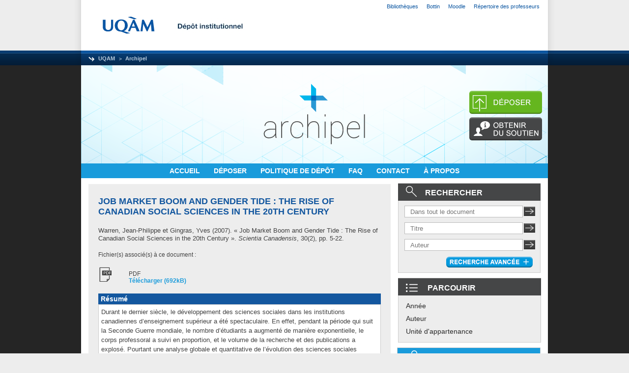

--- FILE ---
content_type: text/html; charset=utf-8
request_url: https://archipel.uqam.ca/518/
body_size: 35911
content:
<!DOCTYPE html PUBLIC "-//W3C//DTD XHTML 1.0 Transitional//EN" "http://www.w3.org/TR/xhtml1/DTD/xhtml1-transitional.dtd">
<html xmlns="http://www.w3.org/1999/xhtml">
  <head>
    <meta http-equiv="X-UA-Compatible" content="IE=edge" />
    <link rel="icon" href="/favicon.ico" type="image/x-icon" />
    <link rel="shortcut icon" href="/favicon.ico" type="image/x-icon" />
    <meta name="eprints.eprintid" content="518" />
<meta name="eprints.rev_number" content="3" />
<meta name="eprints.eprint_status" content="archive" />
<meta name="eprints.userid" content="490" />
<meta name="eprints.dir" content="disk0/00/00/05/18" />
<meta name="eprints.datestamp" content="2008-02-06" />
<meta name="eprints.lastmod" content="2014-11-01 02:04:18" />
<meta name="eprints.status_changed" content="2009-04-20 14:29:04" />
<meta name="eprints.type" content="article" />
<meta name="eprints.metadata_visibility" content="show" />
<meta name="eprints.creators_name" content="Warren, Jean-Philippe" />
<meta name="eprints.creators_name" content="Gingras, Yves" />
<meta name="eprints.creators_id" />
<meta name="eprints.creators_id" content="gingras.yves@uqam.ca" />
<meta name="eprints.title" content="Job Market Boom and Gender Tide : The Rise of Canadian Social Sciences in the 20th Century" />
<meta name="eprints.ispublished" content="pub" />
<meta name="eprints.divisions" content="humaine8" />
<meta name="eprints.full_text_status" content="public" />
<meta name="eprints.keywords" content="histoire, sciences sociales, enseignement supérieur, genre" />
<meta name="eprints.abstract" content="Durant le dernier siècle, le développement des sciences sociales dans les institutions canadiennes d’enseignement supérieur a été spectaculaire. En effet, pendant la période qui suit la Seconde Guerre mondiale, le nombre d’étudiants a augmenté de manière exponentielle, le corps professoral a suivi en proportion, et le volume de la recherche et des publications a explosé. Pourtant une analyse globale et quantitative de l’évolution des sciences sociales canadiennes manque encore. Si d’excellentes monographies ont contribué à une meilleure connaissance de l’historie de certaines disciplines, les chercheurs canadiens n’ont pas encore produit une cartographie globale du développement des sciences sociales dans le dernier siècle. C’est précisément ce que cet article tente d’accomplir. Dans la première section, nous explorons la montée des inscriptions étudiantes (avec une attention portée à la question du genre); dans le seconde, nous nous attardons à la croissance du corps professoral; dans la troisième, nous formulons quelques hypothèses pour expliquer cette croissance spectaculaire à travers une discussion du livre de Frank et Gabler, Reconstructing the University. En présentant l’évolution numérique des sciences sociales dans les institutions universitaires canadiennes, ce premier survol général nous permet de mieux saisir les changements qui on affecté les sciences sociales canadiennes depuis plus d’un siècle." />
<meta name="eprints.date" content="2007" />
<meta name="eprints.publication" content="Scientia Canadensis" />
<meta name="eprints.volume" content="30" />
<meta name="eprints.number" content="2" />
<meta name="eprints.pagerange" content="5-22" />
<meta name="eprints.searchgroup" content="Centre interuniversitaire de recherche sur la science et la technologie (CIRST)" />
<meta name="eprints.refereed" content="TRUE" />
<meta name="eprints.citation" content="  Warren, Jean-Philippe et Gingras, Yves  (2007).  « Job Market Boom and Gender Tide : The Rise of Canadian Social Sciences in the 20th Century ».  Scientia Canadensis, 30(2), pp. 5-22.    " />
<meta name="eprints.document_url" content="http://archipel.uqam.ca/518/1/WarrenGingrasPDF.pdf" />
<link rel="schema.DC" href="http://purl.org/DC/elements/1.0/" />
<meta name="DC.relation" content="http://archipel.uqam.ca/518/" />
<meta name="DC.title" content="Job Market Boom and Gender Tide : The Rise of Canadian Social Sciences in the 20th Century" />
<meta name="DC.creator" content="Warren, Jean-Philippe" />
<meta name="DC.creator" content="Gingras, Yves" />
<meta name="DC.subject" content="histoire" />
<meta name="DC.subject" content="sciences sociales" />
<meta name="DC.subject" content="enseignement supérieur" />
<meta name="DC.subject" content="genre" />
<meta name="DC.description" content="Durant le dernier siècle, le développement des sciences sociales dans les institutions canadiennes d’enseignement supérieur a été spectaculaire. En effet, pendant la période qui suit la Seconde Guerre mondiale, le nombre d’étudiants a augmenté de manière exponentielle, le corps professoral a suivi en proportion, et le volume de la recherche et des publications a explosé. Pourtant une analyse globale et quantitative de l’évolution des sciences sociales canadiennes manque encore. Si d’excellentes monographies ont contribué à une meilleure connaissance de l’historie de certaines disciplines, les chercheurs canadiens n’ont pas encore produit une cartographie globale du développement des sciences sociales dans le dernier siècle. C’est précisément ce que cet article tente d’accomplir. Dans la première section, nous explorons la montée des inscriptions étudiantes (avec une attention portée à la question du genre); dans le seconde, nous nous attardons à la croissance du corps professoral; dans la troisième, nous formulons quelques hypothèses pour expliquer cette croissance spectaculaire à travers une discussion du livre de Frank et Gabler, Reconstructing the University. En présentant l’évolution numérique des sciences sociales dans les institutions universitaires canadiennes, ce premier survol général nous permet de mieux saisir les changements qui on affecté les sciences sociales canadiennes depuis plus d’un siècle." />
<meta name="DC.date" content="2007" />
<meta name="DC.type" content="Article de revue scientifique" />
<meta name="DC.type" content="PeerReviewed" />
<meta name="DC.format" content="application/pdf" />
<meta name="DC.language" content="fr" />
<meta name="DC.rights" />
<meta name="DC.identifier" content="http://archipel.uqam.ca/518/1/WarrenGingrasPDF.pdf" />
<meta name="DC.identifier" content="  Warren, Jean-Philippe et Gingras, Yves  (2007).  « Job Market Boom and Gender Tide : The Rise of Canadian Social Sciences in the 20th Century ».  Scientia Canadensis, 30(2), pp. 5-22.    " />
<link rel="alternate" href="http://archipel.uqam.ca/cgi/export/eprint/518/RDFXML/Archipel-eprint-518.rdf" type="application/rdf+xml" title="RDF+XML" />
<link rel="alternate" href="http://archipel.uqam.ca/cgi/export/eprint/518/BibTeX/Archipel-eprint-518.bib" type="text/plain" title="BibTeX" />
<link rel="alternate" href="http://archipel.uqam.ca/cgi/export/eprint/518/RDFNT/Archipel-eprint-518.nt" type="text/plain" title="RDF+N-Triples" />
<link rel="alternate" href="http://archipel.uqam.ca/cgi/export/eprint/518/JSON/Archipel-eprint-518.js" type="application/json; charset=utf-8" title="JSON" />
<link rel="alternate" href="http://archipel.uqam.ca/cgi/export/eprint/518/ETDMS/Archipel-eprint-518.text" type="text/plain" title="OAI-ETDMS" />
<link rel="alternate" href="http://archipel.uqam.ca/cgi/export/eprint/518/DC/Archipel-eprint-518.txt" type="text/plain; charset=utf-8" title="Dublin Core" />
<link rel="alternate" href="http://archipel.uqam.ca/cgi/export/eprint/518/Atom/Archipel-eprint-518.xml" type="application/atom+xml;charset=utf-8" title="Atom" />
<link rel="alternate" href="http://archipel.uqam.ca/cgi/export/eprint/518/Simple/Archipel-eprint-518.txt" type="text/plain; charset=utf-8" title="Simple Metadata" />
<link rel="alternate" href="http://archipel.uqam.ca/cgi/export/eprint/518/Refer/Archipel-eprint-518.refer" type="text/plain" title="Refer" />
<link rel="alternate" href="http://archipel.uqam.ca/cgi/export/eprint/518/METS/Archipel-eprint-518.xml" type="text/xml; charset=utf-8" title="METS" />
<link rel="alternate" href="http://archipel.uqam.ca/cgi/export/eprint/518/OAI_ETDMS/Archipel-eprint-518.xml" type="text/xml" title="Interoperability Metadata Standard for Electronic Theses and Dissertations - OAI Schema" />
<link rel="alternate" href="http://archipel.uqam.ca/cgi/export/eprint/518/HTML/Archipel-eprint-518.html" type="text/html; charset=utf-8" title="HTML Citation" />
<link rel="alternate" href="http://archipel.uqam.ca/cgi/export/eprint/518/Text/Archipel-eprint-518.txt" type="text/plain; charset=utf-8" title="ASCII Citation" />
<link rel="alternate" href="http://archipel.uqam.ca/cgi/export/eprint/518/ContextObject/Archipel-eprint-518.xml" type="text/xml; charset=utf-8" title="OpenURL ContextObject" />
<link rel="alternate" href="http://archipel.uqam.ca/cgi/export/eprint/518/EndNote/Archipel-eprint-518.enw" type="text/plain; charset=utf-8" title="EndNote" />
<link rel="alternate" href="http://archipel.uqam.ca/cgi/export/eprint/518/MODS/Archipel-eprint-518.xml" type="text/xml; charset=utf-8" title="MODS" />
<link rel="alternate" href="http://archipel.uqam.ca/cgi/export/eprint/518/COinS/Archipel-eprint-518.txt" type="text/plain; charset=utf-8" title="OpenURL ContextObject in Span" />
<link rel="alternate" href="http://archipel.uqam.ca/cgi/export/eprint/518/DIDL/Archipel-eprint-518.xml" type="text/xml; charset=utf-8" title="MPEG-21 DIDL" />
<link rel="alternate" href="http://archipel.uqam.ca/cgi/export/eprint/518/XML/Archipel-eprint-518.xml" type="application/vnd.eprints.data+xml; charset=utf-8" title="EP3 XML" />
<link rel="alternate" href="http://archipel.uqam.ca/cgi/export/eprint/518/RIS/Archipel-eprint-518.ris" type="text/plain" title="Reference Manager" />
<link rel="alternate" href="http://archipel.uqam.ca/cgi/export/eprint/518/RDFN3/Archipel-eprint-518.n3" type="text/n3" title="RDF+N3" />
<link rel="alternate" href="http://archipel.uqam.ca/cgi/export/eprint/518/Grid/Archipel-eprint-518.txt" title="Grid (abstract)" />
<link rel="alternate" href="http://archipel.uqam.ca/cgi/export/eprint/518/CSV/Archipel-eprint-518.csv" type="text/csv; charset=utf-8" title="Multiline CSV" />
<link rel="Top" href="http://archipel.uqam.ca/" />
    <link rel="Sword" href="https://archipel.uqam.ca/secure/sword-app/servicedocument" />
    <link rel="SwordDeposit" href="https://archipel.uqam.ca/secure/id/contents" />
    <link rel="Search" type="text/html" href="http://archipel.uqam.ca/cgi/search" />
    <link rel="Search" type="application/opensearchdescription+xml" href="http://archipel.uqam.ca/cgi/opensearchdescription" />
    <script type="text/javascript">
// <![CDATA[
var eprints_http_root = "http:\/\/archipel.uqam.ca";
var eprints_http_cgiroot = "http:\/\/archipel.uqam.ca\/cgi";
var eprints_oai_archive_id = "archipel.uqam.ca";
var eprints_logged_in = false;

// Ajouts rioux_vi
// eprints_http_cgiroot = '/cgi';
// eprints_http_root = '';


// ]]></script>
    <style type="text/css">.ep_logged_in { display: none }</style>
    <link rel="stylesheet" type="text/css" href="/style/auto-3.3.12.css" />
    <script type="text/javascript" src="/javascript/auto-3.3.12.js"><!--padder--></script>
    <!--[if lte IE 6]>
        <link rel="stylesheet" type="text/css" href="/style/ie6.css" />
   <![endif]-->
    <meta name="Generator" content="EPrints 3.3.12" />
    <meta http-equiv="Content-Type" content="text/html; charset=UTF-8" />
    <meta http-equiv="Content-Language" content="en" />
    
	 <title>UQAM | Bibliotheques | Depot institutionnel</title>  
	 <meta content="text/html; charset=utf-8" http-equiv="Content-Type" />
	 <meta http-equiv="content-type" content="text/html; charset=utf-8" />
	 <meta name="robots" content="index, follow" />
	 <meta name="author" content="Service des bibliotheques de l'UQAM - technologie de l'information" /> 
	 <meta name="title" content="Dépot institutionnel" />   
	 <meta name="description" content="Depot institutionnel" />
	 <meta name="keywords" content="UQAM, services des bibliotheques, technologie de l'information" />   
	 <script type="text/javascript" src="https://www.gstatic.com/charts/loader.js">// <!-- No script --></script>
	 <script type="text/javascript">
	   google.charts.load('current', {packages: ['corechart','geochart']});
	   //google.charts.setOnLoadCallback(drawChart);
	 </script>
	 <link rel="icon" type="image/ico" href="https://gabarit.uqam.ca/images/uqam/favicon/uqam.ico" />	
	 <!--
	 <link href="https://gabarit.uqam.ca/css/all.css" rel="stylesheet" type="text/css" />
	 -->
	 <!-- on repcupere de gabarit.uqam.ca -->
	 <link href="/style/gabarit_uqam/all.css" rel="stylesheet" type="text/css" />
	 <!--
	 <link href="/style/auto/css_div_milieu.css" rel="stylesheet" type="text/css" />
	 <link rel="SHORTCUT ICON" href="/images/favicon.ico" />
	 pour que les css fonctionnent avec https, il faut ajouter {$config{rel_path}}
	 -->
 <link href="/style/auto/zzz_local.css" rel="stylesheet" type="text/css" />

<!-- Matomo add 2019-jan-14 -->
<script type="text/javascript">
  var _paq = _paq || [];
  _paq.push(["setDocumentTitle", document.domain + "/" + document.title]);
  _paq.push(["setCookieDomain", "*.archipel.uqam.ca"]);
  _paq.push(['trackPageView']);
  _paq.push(['enableLinkTracking']);
  (function() {
    var u="https://analytic-bibliotheques.uqam.ca/";
    _paq.push(['setTrackerUrl', u+'piwik.php']);
    _paq.push(['setSiteId', '10']);
    var d=document, g=d.createElement('script'), s=d.getElementsByTagName('script')[0];
    g.type='text/javascript'; g.async=true; g.defer=true; g.src=u+'piwik.js'; s.parentNode.insertBefore(g,s);
  })();
</script>
<!-- End Matomo Code -->
  </head>
<body>


<!-- DEBUT entête UQAM -->
<div id="uqam_entete_contenant" class="uqam_entete_contenant_uqam">
	<div id="uqam_entete_fond" class="uqam_entete_fond_uqam">
        <div id="uqam_entete">
            <div id="uqam_menu">
                <div id="uqam_lien">
                    <ul>
                    	<li class="first"><a href="https://www.bibliotheques.uqam.ca">Bibliothèques</a></li>
                        <li><a href="https://repertoire.uqam.ca">Bottin</a></li>
                        <li><a href="https://moodle.uqam.ca/">Moodle</a></li>
                        <li><a href="https://professeurs.uqam.ca/">Répertoire des professeurs</a></li>
                        <li></li>
                    </ul>                   
                </div>
            </div>
            <div id="uqam_identification">   
                <div id="uqam_logo">
                	<a href="https://uqam.ca"><img src="https://gabarit.uqam.ca/images/uqam/logo_uqam.png" border="0" alt="UQAM – Université du Québec à Montréal" title="UQAM – Université du Québec à Montréal" /></a>

                </div>
                <div id="uqam_banniere"><img src="/images/depotinstitutionnel.jpg" alt="Bannière" border="2" />
                </div>
            </div>
            <div id="uqam_navigation">
                <div id="uqam_chemin">
                    <ul>
                    	<li class="first"><a href="https://uqam.ca">UQAM</a></li>
                        <li><a href="https://archipel.uqam.ca">Archipel</a></li>
                    </ul>
                </div>

            </div>
        </div>
    </div>
</div>
<!-- FIN entête UQAM -->

  <div id="clear"></div>

<!-- debut de page Archipel -->
<div id="div-archipel-background">

<!-- debut du wrap global -->
 <div id="archipel-wrap">
  <div id="div-archipel-bg-image">


      <div id="div-archipel-logo">
    <!--
    <epc:pin ref="pagetop"/>
    -->
         <a href="http://archipel.uqam.ca/" title="Archipel">
         <img id="image_border" alt="Archipel" src="/images/sitelogo.png" />
         </a>
      </div> <!-- end archipel-logo -->

      <div id="div-archipel-2boutons">

         <!-- rectangle pour faire la mise au point de l'image -->
         <img id="image_border" alt="rectagnle" height="7" src="/images/rectangle.png" />
         <a href="http://archipel.uqam.ca/cgi/users/home">
         <img id="image_border" alt="deposer" src="/images/Archipel-Depot.png" />
         </a>
         <img id="image_border" alt="rectagnle" height="7" src="/images/rectangle.png" />
         <a href="http://archipel.uqam.ca/obtenir-soutien.html">
         <img id="image_border" alt="obtenir du soutien" src="/images/Archipel-Aide.png" />
         </a>
      </div> <!-- end archipel-2boutons -->

	<!--
	  l'affichage de login status est defini par ep_tm_menu_tools 
	  et ep_logged_in lequel permet d'afficher le profil seulement 
	  lorsque l'usager est connecté.
	  cette classe est initialisée a display:none par eprints processe
	-->

	<div id="div-archipel-profil-logout">
	   <div class="ep_logged_in">
	   <div class="ep_tm_key_tools" id="archipel_tm_menu_tools"><div class="archipel_image_login_0"><a href="http://archipel.uqam.ca/cgi/users/home">Connexion</a></div></div>
	   </div>
	</div> <!-- end profil-logout -->

      <div id="div-archipel-menu">
           <a href="http://archipel.uqam.ca">
               ACCUEIL
           </a>
 
 
 
           <a href="http://archipel.uqam.ca/cgi/users/home">
               DÉPOSER
           </a>
 
 
 
           <!--
           <a href="{$config{perl_url}}/search/advanced">
               <epc:phrase ref="template/navigation:searchadvanced"/>
           </a>
           -->
           <a href="http://archipel.uqam.ca/politiquedepot.html">
               POLITIQUE DE DÉPÔT
           </a>
<!--
&nbsp;
&nbsp;
&nbsp;
           <a href="{$config{http_url}}/view/" menu="ep_tm_menu_browse">
               <epc:phrase ref="template/navigation:browse"/>
           </a>
-->

 
 
 
	<!-- <img id="image_border" src="/images/separateur.png"/> -->

           <a href="http://archipel.uqam.ca/faq.html">
               FAQ
           </a>
 
 
 
           <a href="http://archipel.uqam.ca/cgi/contact.php">CONTACT

           </a>
 
 
 
           <a href="http://archipel.uqam.ca/apropos.html">À PROPOS
               <!-- <epc:phrase ref="template/navigation:apropos"/> -->
           </a>

      </div> <!-- fin archipel-menu -->
  </div> <!-- fin div-archipel-bg-image -->

<!-- contenu Archipel -->

  <div id="contenu_archipel">
    	<div id="contenu_gauche_archipel">
             <h1 class="ep_tm_pagetitle">

Job Market Boom and Gender Tide : The Rise of Canadian Social Sciences in the 20th Century

 </h1>

	<div class="ep_summary_content"><div class="ep_summary_content_left"></div><div class="ep_summary_content_right"></div><div class="ep_summary_content_top"></div><div class="ep_summary_content_main">
<!--
<p> Où suis-je? -Je suis là!!!
  <div class="$item.contact_email() "> has contact email</div>

</p>
<a href="{$config{http_cgiurl}}/request_doc?eprintid={eprintid}">TESTING <epc:phrase ref="request:button" /></a>
-->

  <p style="margin-bottom: 1em">
    


    <span class="person_name">Warren, Jean-Philippe</span> et <span class="person_name">Gingras, Yves</span>
  

(2007).



« Job Market Boom and Gender Tide : The Rise of Canadian Social Sciences in the 20th Century ».
    <!-- <xhtml:em><print expr="publication"/></xhtml:em><if test="volume">, vol. <print expr="volume"/></if><if test="number">, no <print expr="number"/></if><if test="pagerange">, <print expr="pagerange"/>.</if> -->
	<em>Scientia Canadensis</em>, 30(2), pp. 5-22.
	
	
	<!-- <if test="pagerange">, <print expr="pagerange"/>.</if> -->
  

<!--
<if test=" ! type.one_of( 'patent','thesis' )">
  <if test="ispublished.one_of('unpub', 'submitted', 'inpress')"> (<print expr="ispublished"/>)</if>
</if>
-->


  </p>

  

  

    
  
    
      Fichier(s) associé(s) à ce document :
      <table class="archipel-doc-icon">
        
          <tr>
            <th valign="top" align="right"><a onmouseover="EPJS_ShowPreview( event, 'doc_preview_341' );" href="http://archipel.uqam.ca/518/1/WarrenGingrasPDF.pdf" onmouseout="EPJS_HidePreview( event, 'doc_preview_341' );" class="ep_document_link MINH-dataobject-link"><img class="ep_doc_icon" alt="[img]" src="http://archipel.uqam.ca/style/images/fileicons/application_pdf.png" border="0" /></a><div id="doc_preview_341" class="ep_preview"><table><tr><td><img class="ep_preview_image" alt="" src="https://archipel.uqam.ca/518/1.haspreviewThumbnailVersion/WarrenGingrasPDF.pdf" border="0" /><div class="ep_preview_title">Prévisualisation</div></td></tr></table></div></th>
            <td valign="top">
              

<!-- document citation -->


<span class="ep_document_citation">
PDF



</span>

<br />
              <a href="http://archipel.uqam.ca/518/1/WarrenGingrasPDF.pdf" class="ep_document_link">Télécharger (692kB)</a>
              
			  
			  
              
  
              <ul>
              
                
              
              </ul>
            </td>
          </tr>
        
      </table>
    

  

  
  

  
    <h2 class="archipel-abstract-edit-fiche">Résumé</h2>
    <p style="text-align: left; margin: 1em auto 0em auto">Durant le dernier siècle, le développement des sciences sociales dans les institutions canadiennes d’enseignement supérieur a été spectaculaire. En effet, pendant la période qui suit la Seconde Guerre mondiale, le nombre d’étudiants a augmenté de manière exponentielle, le corps professoral a suivi en proportion, et le volume de la recherche et des publications a explosé. Pourtant une analyse globale et quantitative de l’évolution des sciences sociales canadiennes manque encore. Si d’excellentes monographies ont contribué à une meilleure connaissance de l’historie de certaines disciplines, les chercheurs canadiens n’ont pas encore produit une cartographie globale du développement des sciences sociales dans le dernier siècle. C’est précisément ce que cet article tente d’accomplir. Dans la première section, nous explorons la montée des inscriptions étudiantes (avec une attention portée à la question du genre); dans le seconde, nous nous attardons à la croissance du corps professoral; dans la troisième, nous formulons quelques hypothèses pour expliquer cette croissance spectaculaire à travers une discussion du livre de Frank et Gabler, Reconstructing the University. En présentant l’évolution numérique des sciences sociales dans les institutions universitaires canadiennes, ce premier survol général nous permet de mieux saisir les changements qui on affecté les sciences sociales canadiennes depuis plus d’un siècle.</p>
  

  <table style="margin-bottom: 1em; margin-top: 1em;" cellpadding="3">
    <tr>
      <th align="right">Type:</th>
      <td>
        Article de revue scientifique
        
        
        
<!-- Minh new types -->
        
        
        
        

      </td>
    </tr>
    
    
      
    
      
    
      
    
      
	  <!-- .20141217.pn -> routine pour ne présenter qu'un directeur de thèse et seulement son nom -->
	  
			<tr>
			  <th align="right">Mots-clés ou Sujets: </th>
			  <td valign="top">histoire, sciences sociales, enseignement supérieur, genre</td>
			</tr>
		
    <!--<tr> on enlève
          <th align="right"><epc:phrase ref="eprint_fieldname_{$fieldname}" />: </th>
          <td valign="top"><epc:print expr="$item.property($fieldname)" /></td>
        </tr>-->
	<!-- .20141217.pn -> routine pour ne présenter qu'un directeur de thèse -->
      
    
      
    
      
	  <!-- .20141217.pn -> routine pour ne présenter qu'un directeur de thèse et seulement son nom -->
	  
			<tr>
			  <th align="right">Unité d'appartenance: </th>
			  <td valign="top"><a href="http://archipel.uqam.ca/view/divisions/humaine8/">Faculté des sciences humaines &gt; Département d'histoire</a></td>
			</tr>
		
    <!--<tr> on enlève
          <th align="right"><epc:phrase ref="eprint_fieldname_{$fieldname}" />: </th>
          <td valign="top"><epc:print expr="$item.property($fieldname)" /></td>
        </tr>-->
	<!-- .20141217.pn -> routine pour ne présenter qu'un directeur de thèse -->
      
    
      
    
      
	  <!-- .20141217.pn -> routine pour ne présenter qu'un directeur de thèse et seulement son nom -->
	  
			<tr>
			  <th align="right">Déposé par: </th>
			  <td valign="top">

<span class="ep_name_citation"><span class="person_name">Yves Gingras</span></span>

</td>
			</tr>
		
    <!--<tr> on enlève
          <th align="right"><epc:phrase ref="eprint_fieldname_{$fieldname}" />: </th>
          <td valign="top"><epc:print expr="$item.property($fieldname)" /></td>
        </tr>-->
	<!-- .20141217.pn -> routine pour ne présenter qu'un directeur de thèse -->
      
    
      
	  <!-- .20141217.pn -> routine pour ne présenter qu'un directeur de thèse et seulement son nom -->
	  
			<tr>
			  <th align="right">Date de dépôt: </th>
			  <td valign="top">06 févr. 2008</td>
			</tr>
		
    <!--<tr> on enlève
          <th align="right"><epc:phrase ref="eprint_fieldname_{$fieldname}" />: </th>
          <td valign="top"><epc:print expr="$item.property($fieldname)" /></td>
        </tr>-->
	<!-- .20141217.pn -> routine pour ne présenter qu'un directeur de thèse -->
      
    
      
	  <!-- .20141217.pn -> routine pour ne présenter qu'un directeur de thèse et seulement son nom -->
	  
			<tr>
			  <th align="right">Dernière modification: </th>
			  <td valign="top">01 nov. 2014 02:04</td>
			</tr>
		
    <!--<tr> on enlève
          <th align="right"><epc:phrase ref="eprint_fieldname_{$fieldname}" />: </th>
          <td valign="top"><epc:print expr="$item.property($fieldname)" /></td>
        </tr>-->
	<!-- .20141217.pn -> routine pour ne présenter qu'un directeur de thèse -->
      
    
    <tr>
      <th align="right">Adresse URL :</th>
      <td valign="top"><a href="http://archipel.uqam.ca/id/eprint/518">http://archipel.uqam.ca/id/eprint/518</a></td>
    </tr>
  </table>

  
  

  
    <table class="ep_summary_page_actions">
    
      <tr>
        <td class="edit_metadata"><a href="http://archipel.uqam.ca/cgi/users/home?screen=EPrint::View&amp;eprintid=518">Modifier les métadonnées (propriétaire du document)</a> 
        <!--<epc:print expr="$action.action_icon()" />-->
        </td>
       <!-- <td><epc:print expr="$action.action_title()" /></td>-->
        
      </tr>
      <tr>
        <td><h2>Statistiques</h2></td>
      </tr>
    
    </table>
  

<script type="text/javascript">
// <![CDATA[

        function js_irstats_load_stats(div_id,params)
        {
                new Ajax.Request(
                        eprints_http_cgiroot+"/irstats.cgi",
                        {
                                method: "post",
                                onFailure: function() {
                                        //alert( "AJAX request failed..." );
                                },
                                onException: function(req, e) {
                                        //alert( "AJAX Exception " + e );
                                },
                                onSuccess: function(response){
                                        var text = response.responseText;
                                        if( text.length == 0 )
                                        {
                                                //alert( "No response from server..." );
                                        }
                                        else
                                        {
                                                $(div_id).update( response.responseText );

                                        }
                                },
                                parameters: params
                        }
                );
        }
// ]]></script><div class="ep_block"><div id="irstats_graph1"></div><div id="irstats_graph2"></div><script type="text/javascript">
// <![CDATA[


        Event.observe(window,'load',function () {
                        js_irstats_load_stats( 'irstats_graph2', { IRS_epchoice : 'EPrint' , period : '-12m' , IRS_datechoice : 'period' , page : 'get_view2' , view : 'MonthlyDownloadsGraph' , eprint : '518' } );
                });
	
// ]]></script><script type="text/javascript">
// <![CDATA[


        Event.observe(window,'load',function () {
                        js_irstats_load_stats( 'irstats_graph1', { IRS_epchoice : 'EPrint' , period : '-1m' , IRS_datechoice : 'period' , page : 'get_view2' , view : 'DailyDownloadsGraph' , eprint : '518' } );
                });
	
// ]]></script><a href="/stat_eprintid.html?eprint=518">Voir les statistiques sur cinq ans...</a></div></div><div class="ep_summary_content_bottom"></div><div class="ep_summary_content_after"></div></div>

        </div> <!-- contenu de gauche grand écran -->

	<div id="contenu_droite_archipel">

	   <div id="boite-rechercher">
	        <div class="top-boite-rechercher">
      		     <img id="image_border_recherche" alt="rechercher" src="/images/Archipel-RechercheIcone.png" />RECHERCHER
      	        </div>
      	        <!-- recherche simple dans tout le text -->
      		<div class="input-text-recherche">
			<form method="get" accept-charset="utf-8" action="/cgi/search/archive/simple">
			  <input size="26" type="text" id="q" name="q" placeholder="Dans tout le document" />
			  <input name="screen" id="screen" value="Search" type="hidden" />
			  <input type="hidden" name="dataset" value="archive" />
			  <input type="hidden" name="q_merge" value="ALL" />
			  <input type="hidden" name="_action_search" value="Chercher" />
			  <input class="image-boite-recherchesimple" width="23px" height="19px" src="/images/Archipel-RechercheSimple.png" value="Chercher" type="image" name="_action_search" /> 
			</form>
		</div> <!-- end input-text-recherche -->

      		<!-- recherche Titre -->
      		<div class="input-text-recherche">
			<form method="get" accept-charset="utf-8" action="/cgi/search/archive/advanced">
			  <input size="26" type="text" name="title" placeholder="Titre" />
			  <input type="hidden" name="screen" value="Search" />
			  <input type="hidden" name="dataset" value="archive" />
			  <input type="hidden" name="_action_search" value="Chercher" />
			  <input type="hidden" name="order" value="-date%2Fcreators_name%2Ftitle" />
			  <input type="hidden" name="satisfyall" value="ALL" />
			  <input class="image-boite-recherchesimple" width="23px" height="19px" src="/images/Archipel-RechercheSimple.png" value="Chercher" type="image" name="_action_search" /> 
			</form>
		</div> <!-- end input-text-recherche -->

      		<!-- recherche Auteur -->
      		<div class="input-text-recherche">
			<form method="get" accept-charset="utf-8" action="/cgi/search/archive/advanced">
			  <input size="26" type="text" name="creators_name" placeholder="Auteur" />
			  <input type="hidden" name="screen" value="Search" />
			  <input type="hidden" name="dataset" value="archive" />
			  <input type="hidden" name="_action_search" value="Chercher" />
			  <input type="hidden" name="order" value="-date%2Fcreators_name%2Ftitle" />
			  <input type="hidden" name="satisfyall" value="ALL" />
			  <input class="image-boite-recherchesimple" width="23px" height="19px" src="/images/Archipel-RechercheSimple.png" value="Chercher" type="image" name="_action_search" /> 
			</form>
		</div> <!-- end input-text-recherche -->


           </div> <!-- fin boite-rechercher -->


       <div class="image-boite-rechercheavance">
            <a href="http://archipel.uqam.ca/cgi/search/advanced"><img alt="rechercheavance" src="/images/Archipel-RechercheAvancee.png" /></a>
       </div>


             <div id="parcourir-droite">

	        <div class="top-parcourir-par">
      		     <img id="image_border_recherche" alt="rechercher" src="/images/Archipel-ParcourirIcone.png" />

		PARCOURIR
		</div>
      		<div class="text-parcourir-par">
             		<a href="http://archipel.uqam.ca/view/year/"> Année  </a> 
              	</div>
      		<div class="text-parcourir-par">
              		<a href="http://archipel.uqam.ca/view/creators/"> Auteur </a>
              	</div>
		<div class="text-parcourir-par">
			<a href="http://archipel.uqam.ca/view/divisions/"> Unité d'appartenance  </a>
      		</div>

	     </div> <!-- fin parcourir-droite -->
		 
		 <!-- .20150326.pn pour boite Libre Accès -->
		 <!-- .20211027.pn GLPI 25379 -->
		 <div id="libre-acces-droite">
			 <div class="top-libre-acces">
				<img alt="libre-accès" src="/images/Archipel-LibreAccesIcone.png" />LIBRE ACCÈS
			 </div>
			 <div class="text-libre-acces">
				<ul>
					<li><a href="https://uqam-ca.libguides.com/libre-acces" target="_nouvelonglet">Libre Accès à l'UQAM</a></li>
					<li><a href="https://science.gc.ca/site/science/fr/financement-interorganismes-recherche/politiques-lignes-directrices/libre-acces/politique-trois-organismes-libre-acces-aux-publications?OpenDocument" target="_nouvelonglet">Politique Gouvernement du Canada</a></li>
					<li><a href="https://frq.gouv.qc.ca/science-ouverte/" target="_nouvelonglet">Politique des Fonds de recherche du Québec</a></li>
					<li><a href="https://openpolicyfinder.jisc.ac.uk" target="_nouvelonglet">Open policy finder</a></li>
				</ul>		 
			 </div>
		 </div>

<!--
	<div id="archipel-nouveaute">
	        <div class="top-boite-ajoutsrecents">AJOUTS RECENTS</div>

<div id="archipel-qqrecents"/>
  <script type="text/javascript">
	new Ajax.Updater( 'archipel-qqrecents', '/cgi/latest_tool', { parameters: { "n":"3", "mode":"archipel-qqrecents", "mainonly":"yes" } } );
  </script>


	       <div class="ep_toolbox" >
		 <div class="ep_toolbox_content" >
		    <a href="{$config{perl_url}}/latest_tool">
		       <img id="image_border" alt="plusdenouveaute" src="/images/Archipel-Plus.png"/>
		    </a>
		 </div>
	       </div>

	</div>
-->
<!-- fin de archipel-nouveaute -->

<!--
     Minh test ajout logged_in
<div class="ep_logged_in"> <epc:pin ref="login_status"/> </div>
-->
<!-- end minh test -->

	</div> <!-- fin contenu de droit - colonne rechercher -->

  </div> <!-- fin contenu archipel -->

  <div id="clear"></div>

      <!--
      <div id="fin-de-page-archipel">
            <span><a href="https://archipel.uqam.ca">Accueil</a>&nbsp;&nbsp;&nbsp;|&nbsp;&nbsp;&nbsp;</span>
            <span><a href="{$config{http_url}}/politiquedepot.html">Politique de dépôt</a>&nbsp;&nbsp;&nbsp;|&nbsp;&nbsp;&nbsp; </span>
            <span><a href="{$config{http_url}}/faq.html">FAQ</a>&nbsp;&nbsp;&nbsp;|&nbsp;&nbsp;&nbsp;</span>
            <span><a href="{$config{http_url}}/historique.html">Historique</a>&nbsp;&nbsp;&nbsp;|&nbsp;&nbsp;&nbsp;</span>
            <span><a href="{$config{http_url}}/contact.html">Contact</a> </span>
      </div>
      -->
 </div> <!-- fin archipel-wrap -->
</div> <!-- fin archipel-background -->

<!-- DEBUT pied de page UQAM -->

<div id="uqam_piedpage_contenant" class="uqam_piedpage_contenant_uqam">
    <div id="uqam_piedpage_fond" class="uqam_piedpage_fond_uqam"> 
        <div id="uqam_piedpage">
            <div id="uqam_information">
               	    <ul>
                    	<li class="first"><a href="https://uqam.ca">  UQAM - Université du Québec à Montréal</a></li>

                        <li><a href="https://archipel.uqam.ca">Archipel</a>
                          <img id="image_border" alt="fleche-courriel" src="/images/Archipel-Fleche-courriel.png" />
			<a href="cgi/contact.php">Nous écrire</a>
                        </li>
         		<li>
         		 <!--  <img title="connecte" src="/secure/images/Archipel-Connecte.png" border="0"/> -->
         		  <a href="http://archipel.uqam.ca/cgi/users/home" class="connexion-pied">Connexion</a>
         		</li>
         	     </ul>
            </div>         
        </div>           	
  </div>
</div>
 <!-- FIN pied de page UQAM -->



</body>
</html>

--- FILE ---
content_type: text/css
request_url: https://archipel.uqam.ca/style/gabarit_uqam/all.css
body_size: 255
content:
/* CSS de reset du site */
@import "reset.css";
/* CSS de l'UQAM du site */
@import "uqam.css";
/* CSS de template du site */
@import "template.css";
/* CSS de contenu du site */
@import "content.css";

/* CSS d'impression du site */
@import "print.css";


--- FILE ---
content_type: text/css
request_url: https://archipel.uqam.ca/style/gabarit_uqam/reset.css
body_size: 969
content:
html, body, div, span, applet, object, iframe,
h1, h2, h3, h4, h5, h6, hr, p, blockquote, pre,
a, abbr, acronym, address, big, cite, code,
del, dfn, em, font, img, ins, kbd, q, s, samp,
small, strike, strong, sub, sup, tt, var,
dl, dt, dd, ol, ul, li,
fieldset, form, label, legend,
table, caption, tbody, tfoot, thead{
	margin: 0;
	padding: 0;
	border: 0;
	outline: 0;
	font-size:100%; 
	font-weight: inherit;
	font-style: inherit;
	font-family: inherit;
}
/* Remember to define focus styles! */
:focus {
	outline: 0;
}
img {vertical-align:bottom;}  
body {
	color: black;
	background: white;
}
ol, ul {
	list-style: none;
}
table {/* Tables still need 'cellspacing="0"' in the markup. */
	border-collapse: separate;
	border-spacing: 0;
}
caption, th, td {
	text-align: left;
	font-weight: normal;
}
blockquote:before, blockquote:after,
q:before, q:after {/* Remove possible quote marks (") from <q>, <blockquote>. */
	content: "";
}
blockquote, q {
	quotes: "" "";
}


--- FILE ---
content_type: text/css
request_url: https://archipel.uqam.ca/style/gabarit_uqam/uqam.css
body_size: 8719
content:
/* D�but de la base */
/* html {height: 101%;} */
body, html	{ 
	background-color: #ededed;
	font-size:12px;
	font-family:Arial, Helvetica, sans-serif;
	color:#000000;
	text-align: center;	
}

#uqam_entete, #uqam_piedpage, #uqam_contenu{
	width: 950px;
	overflow: hidden;
	margin: 0px auto 0px auto;
	text-align: left;	
}

#uqam_entete{
	background-color:transparent;
}
	
#uqam_contenu_contenant{ background:url(/images/contenu_contenant.png) center repeat-y; background-color: #ededed;}
	#uqam_contenu_fond{ background:url(/images/contenu_fond.png) center center no-repeat; }
		#uqam_contenu{
			background-color:#FFF;
		}
/* Fin de la base */

/* D�but de l'ent�te */
#uqam_menu {
	height:31px;
	color:#0a55a0;
	font-size:11px;
	background-color:#FFF;
}
	#uqam_menu a{
		color:#0a55a0;
		font-size:11px;
		text-decoration:none;
	}
	#uqam_menu a:hover{
		color:#073b70;
		text-decoration:underline;
	}

	#uqam_menu ul{
		padding:7px 0 7px 0;
		margin:0;
		list-style: none; 
	}	
		#uqam_menu ul li{
			float:left;
			padding:0 0 0 17px;
			margin:0;
			font-size:11px;
			/* Minh modif 2014, enlev� */
			/* background:url(/images/menu_separateur.png) bottom left no-repeat; */
		}	
		#uqam_menu ul li:first-child, #uqam_menu ul li.first{
			background-image: none;
			padding:0px;
		}		

	#uqam_lien{ float:right;}		
		#uqam_lien ul{ 
			padding:7px 0 7px 400px;
			margin:0;
			list-style: none; 
		}	

	#uqam_langue{ float:right;}
		#uqam_langue a{ color:#808184;}
		#uqam_langue a:hover{ color:#808184;}
		#uqam_langue ul{
			padding:7px 15px 7px 0;
			margin:0;
			list-style: none; 
		}

#uqam_identification{
	height:72px;
	background-color:#FFF;
}
	#uqam_logo{ float:left; }
	#uqam_banniere{ float:left; }

#uqam_navigation{
	height:24px;
	padding-top:6px;
	background-color:transparent;
	color:#bacddf;
	font-size:11px;
}
	#uqam_navigation a{
		color:#bacddf;
		font-size:11px;
		text-decoration:none;
	}
	#uqam_navigation a:hover{
		color:#fff;
		text-decoration:none;
	}
	
	#uqam_chemin{
		float:left;
		padding-top:4px;
	}	
	
		#uqam_chemin ul {
			float:left;
			padding:0 0 0 35px;
			margin:0;
			list-style: none;  
			background:url(/images/fleche.png) no-repeat;
		}	
			#uqam_chemin ul li{
				float:left;
				padding:0 0 0 21px;
				margin:0;
				font-size:11px;
				background:url(/images/chemin.png) no-repeat;
			}			
			#uqam_chemin ul li:first-child, #uqam_chemin ul li.first{
				background-image: none;
				padding:0px;
			}			
	
	#uqam_recherche{ float:right; }
		#uqam_recherche input.inputbox{
			float:left;
			width: 135px;
			height:16px;
			padding:0px 10px 0 10px;
			margin:4px 0px 4px 0;		
			border:0;
			background:url(/images/txt_recherche.png) no-repeat;
			font-size:11px;
			color:#999999;
		}

		#uqam_recherche input.button{
			float:left;
			width: 35px;
			height:24px;
			padding:0;
			margin:0;		
			border:0;
		}
/* Fin de l'ent�te */

/* D�but du pied de page */
#uqam_information{
	height:24px;
	line-height:24px;
	padding-bottom:26px;	
	color:#bacddf;
	font-size:11px;
}
	#uqam_information a{
		color:#bacddf;
		font-size:11px;
		text-decoration:none;
	}
	#uqam_information a:hover{
		color:#fff;
		text-decoration:none;
	}

	#uqam_information ul{
		padding:0;
		margin:0;
		list-style: none;  
	}
		#uqam_information ul li{
			float:left;
			padding:0 0 0 29px;
			margin:0;
			font-size:11px;
			background:url(/images/information_separateur.png) left bottom no-repeat;
		}	
		#uqam_information ul li:first-child, #uqam_information ul li.first{
			background-image: none;
			padding:0px;
		}		

	#uqam_site{ 
		float:left; 
		padding:0 0 20px 15px;
	}	
		#uqam_site li.courriel{ background:url(/images/courriel.png) left bottom no-repeat;}

	#uqam_admin{ 
		float:right; 
		padding:0 15px 20px 0;
	}	
		#uqam_admin img{ float:left; }
/* Fin du pied de page */

/* Debut couleur de faculte */
.uqam_entete_contenant_uqam	{ background:url(https://gabarit.uqam.ca/images/uqam/faculte/entete_contenant_uqam.png) bottom center repeat-x; }
.uqam_entete_fond_uqam		{ background:url(/images/entete_fond_uqam.png) top center no-repeat; }

.uqam_entete_contenant_fute	{ background:url(https://gabarit.uqam.ca/images/uqam/faculte/entete_contenant_fute.png) bottom center repeat-x; }
.uqam_entete_fond_fute		{ background:url(https://gabarit.uqam.ca/images/uqam/faculte/entete_fond_fute.png) top center no-repeat; }

.uqam_entete_contenant_scpo	{ background:url(https://gabarit.uqam.ca/images/uqam/faculte/entete_contenant_scpo.png) bottom center repeat-x; }
.uqam_entete_fond_scpo		{ background:url(https://gabarit.uqam.ca/images/uqam/faculte/entete_fond_scpo.png) top center no-repeat; }

.uqam_entete_contenant_scie	{ background:url(https://gabarit.uqam.ca/images/uqam/faculte/entete_contenant_scie.png) bottom center repeat-x; }
.uqam_entete_fond_scie		{ background:url(https://gabarit.uqam.ca/images/uqam/faculte/entete_fond_scie.png) top center no-repeat; }

.uqam_entete_contenant_arts	{ background:url(https://gabarit.uqam.ca/images/uqam/faculte/entete_contenant_arts.png) bottom center repeat-x; }
.uqam_entete_fond_arts		{ background:url(https://gabarit.uqam.ca/images/uqam/faculte/entete_fond_arts.png) top center no-repeat; }

.uqam_entete_contenant_esgu	{ background:url(https://gabarit.uqam.ca/images/uqam/faculte/entete_contenant_esgu.png) bottom center repeat-x; }
.uqam_entete_fond_esgu		{ background:url(https://gabarit.uqam.ca/images/uqam/faculte/entete_fond_esgu.png) top center no-repeat; }

.uqam_entete_contenant_schu	{ background:url(https://gabarit.uqam.ca/images/uqam/faculte/entete_contenant_schu.png) bottom center repeat-x; }
.uqam_entete_fond_schu		{ background:url(https://gabarit.uqam.ca/images/uqam/faculte/entete_fond_schu.png) top center no-repeat; }

.uqam_entete_contenant_sced	{ background:url(https://gabarit.uqam.ca/images/uqam/faculte/entete_contenant_sced.png) bottom center repeat-x; }
.uqam_entete_fond_sced		{ background:url(https://gabarit.uqam.ca/images/uqam/faculte/entete_fond_sced.png) top center no-repeat; }

.uqam_entete_contenant_comm	{ background:url(https://gabarit.uqam.ca/images/uqam/faculte/entete_contenant_comm.png) bottom center repeat-x; }
.uqam_entete_fond_comm		{ background:url(https://gabarit.uqam.ca/images/uqam/faculte/entete_fond_comm.png) top center no-repeat; }


.uqam_piedpage_contenant_uqam	{ background:url(https://gabarit.uqam.ca/images/uqam/faculte/piedpage_contenant_uqam.png) repeat-x; }
.uqam_piedpage_fond_uqam		{ background:url(https://gabarit.uqam.ca/images/uqam/faculte/piedpage_fond_uqam.png) top center no-repeat; }

.uqam_piedpage_contenant_fute	{ background:url(https://gabarit.uqam.ca/images/uqam/faculte/piedpage_contenant_fute.png) repeat-x; }
.uqam_piedpage_fond_fute		{ background:url(https://gabarit.uqam.ca/images/uqam/faculte/piedpage_fond_fute.png) top center no-repeat; }

.uqam_piedpage_contenant_scpo	{ background:url(https://gabarit.uqam.ca/images/uqam/faculte/piedpage_contenant_scpo.png) repeat-x; }
.uqam_piedpage_fond_scpo		{ background:url(https://gabarit.uqam.ca/images/uqam/faculte/piedpage_fond_scpo.png) top center no-repeat; }

.uqam_piedpage_contenant_scie	{ background:url(https://gabarit.uqam.ca/images/uqam/faculte/piedpage_contenant_scie.png) repeat-x; }
.uqam_piedpage_fond_scie		{ background:url(https://gabarit.uqam.ca/images/uqam/faculte/piedpage_fond_scie.png) top center no-repeat; }

.uqam_piedpage_contenant_arts	{ background:url(https://gabarit.uqam.ca/images/uqam/faculte/piedpage_contenant_arts.png) repeat-x; }
.uqam_piedpage_fond_arts		{ background:url(https://gabarit.uqam.ca/images/uqam/faculte/piedpage_fond_arts.png) top center no-repeat; }

.uqam_piedpage_contenant_esgu	{ background:url(https://gabarit.uqam.ca/images/uqam/faculte/piedpage_contenant_esgu.png) repeat-x; }
.uqam_piedpage_fond_esgu		{ background:url(https://gabarit.uqam.ca/images/uqam/faculte/piedpage_fond_esgu.png) top center no-repeat; }

.uqam_piedpage_contenant_schu	{ background:url(https://gabarit.uqam.ca/images/uqam/faculte/piedpage_contenant_schu.png) repeat-x; }
.uqam_piedpage_fond_schu		{ background:url(https://gabarit.uqam.ca/images/uqam/faculte/piedpage_fond_schu.png) top center no-repeat; }

.uqam_piedpage_contenant_sced	{ background:url(https://gabarit.uqam.ca/images/uqam/faculte/piedpage_contenant_sced.png) repeat-x; }
.uqam_piedpage_fond_sced		{ background:url(https://gabarit.uqam.ca/images/uqam/faculte/piedpage_fond_sced.png) top center no-repeat; }

.uqam_piedpage_contenant_comm	{ background:url(https://gabarit.uqam.ca/images/uqam/faculte/piedpage_contenant_comm.png) repeat-x; }
.uqam_piedpage_fond_comm		{ background:url(https://gabarit.uqam.ca/images/uqam/faculte/piedpage_fond_comm.png) top center no-repeat; }
/* Fin couleur de faculte */
